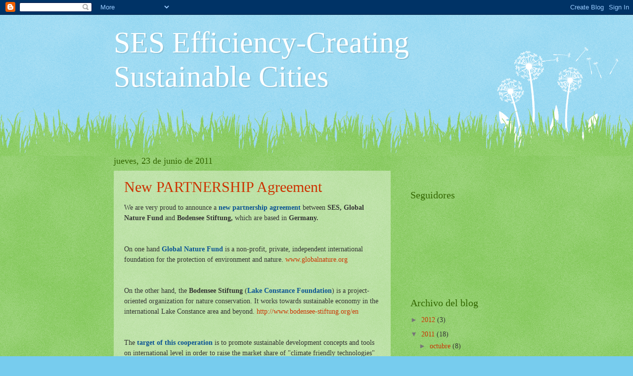

--- FILE ---
content_type: text/html; charset=UTF-8
request_url: https://ses-creatingsustainablecities.blogspot.com/2011/06/
body_size: 15843
content:
<!DOCTYPE html>
<html class='v2' dir='ltr' lang='es'>
<head>
<link href='https://www.blogger.com/static/v1/widgets/335934321-css_bundle_v2.css' rel='stylesheet' type='text/css'/>
<meta content='width=1100' name='viewport'/>
<meta content='text/html; charset=UTF-8' http-equiv='Content-Type'/>
<meta content='blogger' name='generator'/>
<link href='https://ses-creatingsustainablecities.blogspot.com/favicon.ico' rel='icon' type='image/x-icon'/>
<link href='http://ses-creatingsustainablecities.blogspot.com/2011/06/' rel='canonical'/>
<link rel="alternate" type="application/atom+xml" title="SES Efficiency-Creating Sustainable Cities - Atom" href="https://ses-creatingsustainablecities.blogspot.com/feeds/posts/default" />
<link rel="alternate" type="application/rss+xml" title="SES Efficiency-Creating Sustainable Cities - RSS" href="https://ses-creatingsustainablecities.blogspot.com/feeds/posts/default?alt=rss" />
<link rel="service.post" type="application/atom+xml" title="SES Efficiency-Creating Sustainable Cities - Atom" href="https://www.blogger.com/feeds/2389722959314690624/posts/default" />
<!--Can't find substitution for tag [blog.ieCssRetrofitLinks]-->
<meta content='http://ses-creatingsustainablecities.blogspot.com/2011/06/' property='og:url'/>
<meta content='SES Efficiency-Creating Sustainable Cities' property='og:title'/>
<meta content='' property='og:description'/>
<title>SES Efficiency-Creating Sustainable Cities: junio 2011</title>
<style id='page-skin-1' type='text/css'><!--
/*
-----------------------------------------------
Blogger Template Style
Name:     Watermark
Designer: Blogger
URL:      www.blogger.com
----------------------------------------------- */
/* Use this with templates/1ktemplate-*.html */
/* Content
----------------------------------------------- */
body {
font: normal normal 15px Georgia, Utopia, 'Palatino Linotype', Palatino, serif;
color: #333333;
background: #77ccee url(//www.blogblog.com/1kt/watermark/body_background_flower.png) repeat scroll top left;
}
html body .content-outer {
min-width: 0;
max-width: 100%;
width: 100%;
}
.content-outer {
font-size: 92%;
}
a:link {
text-decoration:none;
color: #cc3300;
}
a:visited {
text-decoration:none;
color: #993322;
}
a:hover {
text-decoration:underline;
color: #ff3300;
}
.body-fauxcolumns .cap-top {
margin-top: 30px;
background: transparent none no-repeat scroll top left;
height: 0;
}
.content-inner {
padding: 0;
}
/* Header
----------------------------------------------- */
.header-inner .Header .titlewrapper,
.header-inner .Header .descriptionwrapper {
padding-left: 20px;
padding-right: 20px;
}
.Header h1 {
font: normal normal 60px Georgia, Utopia, 'Palatino Linotype', Palatino, serif;
color: #ffffff;
text-shadow: 2px 2px rgba(0, 0, 0, .1);
}
.Header h1 a {
color: #ffffff;
}
.Header .description {
font-size: 140%;
color: #5588aa;
}
/* Tabs
----------------------------------------------- */
.tabs-inner .section {
margin: 0 20px;
}
.tabs-inner .PageList, .tabs-inner .LinkList, .tabs-inner .Labels {
margin-left: -11px;
margin-right: -11px;
background-color: transparent;
border-top: 0 solid #ffffff;
border-bottom: 0 solid #ffffff;
-moz-box-shadow: 0 0 0 rgba(0, 0, 0, .3);
-webkit-box-shadow: 0 0 0 rgba(0, 0, 0, .3);
-goog-ms-box-shadow: 0 0 0 rgba(0, 0, 0, .3);
box-shadow: 0 0 0 rgba(0, 0, 0, .3);
}
.tabs-inner .PageList .widget-content,
.tabs-inner .LinkList .widget-content,
.tabs-inner .Labels .widget-content {
margin: -3px -11px;
background: transparent none  no-repeat scroll right;
}
.tabs-inner .widget ul {
padding: 2px 25px;
max-height: 34px;
background: transparent none no-repeat scroll left;
}
.tabs-inner .widget li {
border: none;
}
.tabs-inner .widget li a {
display: inline-block;
padding: .25em 1em;
font: normal normal 20px Georgia, Utopia, 'Palatino Linotype', Palatino, serif;
color: #cc3300;
border-right: 1px solid #77ccee;
}
.tabs-inner .widget li:first-child a {
border-left: 1px solid #77ccee;
}
.tabs-inner .widget li.selected a, .tabs-inner .widget li a:hover {
color: #000000;
}
/* Headings
----------------------------------------------- */
h2 {
font: normal normal 20px Georgia, Utopia, 'Palatino Linotype', Palatino, serif;
color: #336600;
margin: 0 0 .5em;
}
h2.date-header {
font: normal normal 18px Georgia, Utopia, 'Palatino Linotype', Palatino, serif;
color: #336600;
}
/* Main
----------------------------------------------- */
.main-inner .column-center-inner,
.main-inner .column-left-inner,
.main-inner .column-right-inner {
padding: 0 5px;
}
.main-outer {
margin-top: 100px;
background: #66bb33 url(//www.blogblog.com/1kt/watermark/body_background_flower.png) repeat scroll top center;
}
.main-inner {
padding-top: 0;
}
.main-cap-top {
position: relative;
}
.main-cap-top .cap-right {
position: absolute;
height: 100px;
width: 100%;
bottom: 0;
background: transparent url(//www.blogblog.com/1kt/watermark/main_cap_flower.png) repeat-x scroll bottom center;
}
.main-cap-top .cap-left {
position: absolute;
height: 245px;
width: 280px;
right: 0;
bottom: 0;
background: transparent url(//www.blogblog.com/1kt/watermark/main_overlay_flower.png) no-repeat scroll bottom left;
}
/* Posts
----------------------------------------------- */
.post-outer {
padding: 15px 20px;
margin: 0 0 25px;
background: transparent url(https://resources.blogblog.com/blogblog/data/1kt/watermark/post_background_birds.png) repeat scroll top left;
_background-image: none;
border: dotted 1px transparent;
-moz-box-shadow: 0 0 0 rgba(0, 0, 0, .1);
-webkit-box-shadow: 0 0 0 rgba(0, 0, 0, .1);
-goog-ms-box-shadow: 0 0 0 rgba(0, 0, 0, .1);
box-shadow: 0 0 0 rgba(0, 0, 0, .1);
}
h3.post-title {
font: normal normal 30px Georgia, Utopia, 'Palatino Linotype', Palatino, serif;
margin: 0;
}
.comments h4 {
font: normal normal 30px Georgia, Utopia, 'Palatino Linotype', Palatino, serif;
margin: 1em 0 0;
}
.post-body {
font-size: 105%;
line-height: 1.5;
position: relative;
}
.post-header {
margin: 0 0 1em;
color: #997755;
}
.post-footer {
margin: 10px 0 0;
padding: 10px 0 0;
color: #997755;
border-top: dashed 1px #777777;
}
#blog-pager {
font-size: 140%
}
#comments .comment-author {
padding-top: 1.5em;
border-top: dashed 1px #777777;
background-position: 0 1.5em;
}
#comments .comment-author:first-child {
padding-top: 0;
border-top: none;
}
.avatar-image-container {
margin: .2em 0 0;
}
/* Comments
----------------------------------------------- */
.comments .comments-content .icon.blog-author {
background-repeat: no-repeat;
background-image: url([data-uri]);
}
.comments .comments-content .loadmore a {
border-top: 1px solid #777777;
border-bottom: 1px solid #777777;
}
.comments .continue {
border-top: 2px solid #777777;
}
/* Widgets
----------------------------------------------- */
.widget ul, .widget #ArchiveList ul.flat {
padding: 0;
list-style: none;
}
.widget ul li, .widget #ArchiveList ul.flat li {
padding: .35em 0;
text-indent: 0;
border-top: dashed 1px #777777;
}
.widget ul li:first-child, .widget #ArchiveList ul.flat li:first-child {
border-top: none;
}
.widget .post-body ul {
list-style: disc;
}
.widget .post-body ul li {
border: none;
}
.widget .zippy {
color: #777777;
}
.post-body img, .post-body .tr-caption-container, .Profile img, .Image img,
.BlogList .item-thumbnail img {
padding: 5px;
background: #fff;
-moz-box-shadow: 1px 1px 5px rgba(0, 0, 0, .5);
-webkit-box-shadow: 1px 1px 5px rgba(0, 0, 0, .5);
-goog-ms-box-shadow: 1px 1px 5px rgba(0, 0, 0, .5);
box-shadow: 1px 1px 5px rgba(0, 0, 0, .5);
}
.post-body img, .post-body .tr-caption-container {
padding: 8px;
}
.post-body .tr-caption-container {
color: #333333;
}
.post-body .tr-caption-container img {
padding: 0;
background: transparent;
border: none;
-moz-box-shadow: 0 0 0 rgba(0, 0, 0, .1);
-webkit-box-shadow: 0 0 0 rgba(0, 0, 0, .1);
-goog-ms-box-shadow: 0 0 0 rgba(0, 0, 0, .1);
box-shadow: 0 0 0 rgba(0, 0, 0, .1);
}
/* Footer
----------------------------------------------- */
.footer-outer {
color:#ffffff;
background: #331100 url(https://resources.blogblog.com/blogblog/data/1kt/watermark/body_background_navigator.png) repeat scroll top left;
}
.footer-outer a {
color: #ffdd99;
}
.footer-outer a:visited {
color: #eecc77;
}
.footer-outer a:hover {
color: #ffffcc;
}
.footer-outer .widget h2 {
color: #ffffff;
}
/* Mobile
----------------------------------------------- */
body.mobile  {
background-size: 100% auto;
}
.mobile .body-fauxcolumn-outer {
background: transparent none repeat scroll top left;
}
html .mobile .mobile-date-outer {
border-bottom: none;
background: transparent url(https://resources.blogblog.com/blogblog/data/1kt/watermark/post_background_birds.png) repeat scroll top left;
_background-image: none;
margin-bottom: 10px;
}
.mobile .main-inner .date-outer {
padding: 0;
}
.mobile .main-inner .date-header {
margin: 10px;
}
.mobile .main-cap-top {
z-index: -1;
}
.mobile .content-outer {
font-size: 100%;
}
.mobile .post-outer {
padding: 10px;
}
.mobile .main-cap-top .cap-left {
background: transparent none no-repeat scroll bottom left;
}
.mobile .body-fauxcolumns .cap-top {
margin: 0;
}
.mobile-link-button {
background: transparent url(https://resources.blogblog.com/blogblog/data/1kt/watermark/post_background_birds.png) repeat scroll top left;
}
.mobile-link-button a:link, .mobile-link-button a:visited {
color: #cc3300;
}
.mobile-index-date .date-header {
color: #336600;
}
.mobile-index-contents {
color: #333333;
}
.mobile .tabs-inner .section {
margin: 0;
}
.mobile .tabs-inner .PageList {
margin-left: 0;
margin-right: 0;
}
.mobile .tabs-inner .PageList .widget-content {
margin: 0;
color: #000000;
background: transparent url(https://resources.blogblog.com/blogblog/data/1kt/watermark/post_background_birds.png) repeat scroll top left;
}
.mobile .tabs-inner .PageList .widget-content .pagelist-arrow {
border-left: 1px solid #77ccee;
}

--></style>
<style id='template-skin-1' type='text/css'><!--
body {
min-width: 860px;
}
.content-outer, .content-fauxcolumn-outer, .region-inner {
min-width: 860px;
max-width: 860px;
_width: 860px;
}
.main-inner .columns {
padding-left: 0px;
padding-right: 260px;
}
.main-inner .fauxcolumn-center-outer {
left: 0px;
right: 260px;
/* IE6 does not respect left and right together */
_width: expression(this.parentNode.offsetWidth -
parseInt("0px") -
parseInt("260px") + 'px');
}
.main-inner .fauxcolumn-left-outer {
width: 0px;
}
.main-inner .fauxcolumn-right-outer {
width: 260px;
}
.main-inner .column-left-outer {
width: 0px;
right: 100%;
margin-left: -0px;
}
.main-inner .column-right-outer {
width: 260px;
margin-right: -260px;
}
#layout {
min-width: 0;
}
#layout .content-outer {
min-width: 0;
width: 800px;
}
#layout .region-inner {
min-width: 0;
width: auto;
}
body#layout div.add_widget {
padding: 8px;
}
body#layout div.add_widget a {
margin-left: 32px;
}
--></style>
<link href='https://www.blogger.com/dyn-css/authorization.css?targetBlogID=2389722959314690624&amp;zx=e6758942-0093-4828-8c61-e0b40119013f' media='none' onload='if(media!=&#39;all&#39;)media=&#39;all&#39;' rel='stylesheet'/><noscript><link href='https://www.blogger.com/dyn-css/authorization.css?targetBlogID=2389722959314690624&amp;zx=e6758942-0093-4828-8c61-e0b40119013f' rel='stylesheet'/></noscript>
<meta name='google-adsense-platform-account' content='ca-host-pub-1556223355139109'/>
<meta name='google-adsense-platform-domain' content='blogspot.com'/>

</head>
<body class='loading variant-flower'>
<div class='navbar section' id='navbar' name='Barra de navegación'><div class='widget Navbar' data-version='1' id='Navbar1'><script type="text/javascript">
    function setAttributeOnload(object, attribute, val) {
      if(window.addEventListener) {
        window.addEventListener('load',
          function(){ object[attribute] = val; }, false);
      } else {
        window.attachEvent('onload', function(){ object[attribute] = val; });
      }
    }
  </script>
<div id="navbar-iframe-container"></div>
<script type="text/javascript" src="https://apis.google.com/js/platform.js"></script>
<script type="text/javascript">
      gapi.load("gapi.iframes:gapi.iframes.style.bubble", function() {
        if (gapi.iframes && gapi.iframes.getContext) {
          gapi.iframes.getContext().openChild({
              url: 'https://www.blogger.com/navbar/2389722959314690624?origin\x3dhttps://ses-creatingsustainablecities.blogspot.com',
              where: document.getElementById("navbar-iframe-container"),
              id: "navbar-iframe"
          });
        }
      });
    </script><script type="text/javascript">
(function() {
var script = document.createElement('script');
script.type = 'text/javascript';
script.src = '//pagead2.googlesyndication.com/pagead/js/google_top_exp.js';
var head = document.getElementsByTagName('head')[0];
if (head) {
head.appendChild(script);
}})();
</script>
</div></div>
<div class='body-fauxcolumns'>
<div class='fauxcolumn-outer body-fauxcolumn-outer'>
<div class='cap-top'>
<div class='cap-left'></div>
<div class='cap-right'></div>
</div>
<div class='fauxborder-left'>
<div class='fauxborder-right'></div>
<div class='fauxcolumn-inner'>
</div>
</div>
<div class='cap-bottom'>
<div class='cap-left'></div>
<div class='cap-right'></div>
</div>
</div>
</div>
<div class='content'>
<div class='content-fauxcolumns'>
<div class='fauxcolumn-outer content-fauxcolumn-outer'>
<div class='cap-top'>
<div class='cap-left'></div>
<div class='cap-right'></div>
</div>
<div class='fauxborder-left'>
<div class='fauxborder-right'></div>
<div class='fauxcolumn-inner'>
</div>
</div>
<div class='cap-bottom'>
<div class='cap-left'></div>
<div class='cap-right'></div>
</div>
</div>
</div>
<div class='content-outer'>
<div class='content-cap-top cap-top'>
<div class='cap-left'></div>
<div class='cap-right'></div>
</div>
<div class='fauxborder-left content-fauxborder-left'>
<div class='fauxborder-right content-fauxborder-right'></div>
<div class='content-inner'>
<header>
<div class='header-outer'>
<div class='header-cap-top cap-top'>
<div class='cap-left'></div>
<div class='cap-right'></div>
</div>
<div class='fauxborder-left header-fauxborder-left'>
<div class='fauxborder-right header-fauxborder-right'></div>
<div class='region-inner header-inner'>
<div class='header section' id='header' name='Cabecera'><div class='widget Header' data-version='1' id='Header1'>
<div id='header-inner'>
<div class='titlewrapper'>
<h1 class='title'>
<a href='https://ses-creatingsustainablecities.blogspot.com/'>
SES Efficiency-Creating Sustainable Cities
</a>
</h1>
</div>
<div class='descriptionwrapper'>
<p class='description'><span>
</span></p>
</div>
</div>
</div></div>
</div>
</div>
<div class='header-cap-bottom cap-bottom'>
<div class='cap-left'></div>
<div class='cap-right'></div>
</div>
</div>
</header>
<div class='tabs-outer'>
<div class='tabs-cap-top cap-top'>
<div class='cap-left'></div>
<div class='cap-right'></div>
</div>
<div class='fauxborder-left tabs-fauxborder-left'>
<div class='fauxborder-right tabs-fauxborder-right'></div>
<div class='region-inner tabs-inner'>
<div class='tabs no-items section' id='crosscol' name='Multicolumnas'></div>
<div class='tabs no-items section' id='crosscol-overflow' name='Cross-Column 2'></div>
</div>
</div>
<div class='tabs-cap-bottom cap-bottom'>
<div class='cap-left'></div>
<div class='cap-right'></div>
</div>
</div>
<div class='main-outer'>
<div class='main-cap-top cap-top'>
<div class='cap-left'></div>
<div class='cap-right'></div>
</div>
<div class='fauxborder-left main-fauxborder-left'>
<div class='fauxborder-right main-fauxborder-right'></div>
<div class='region-inner main-inner'>
<div class='columns fauxcolumns'>
<div class='fauxcolumn-outer fauxcolumn-center-outer'>
<div class='cap-top'>
<div class='cap-left'></div>
<div class='cap-right'></div>
</div>
<div class='fauxborder-left'>
<div class='fauxborder-right'></div>
<div class='fauxcolumn-inner'>
</div>
</div>
<div class='cap-bottom'>
<div class='cap-left'></div>
<div class='cap-right'></div>
</div>
</div>
<div class='fauxcolumn-outer fauxcolumn-left-outer'>
<div class='cap-top'>
<div class='cap-left'></div>
<div class='cap-right'></div>
</div>
<div class='fauxborder-left'>
<div class='fauxborder-right'></div>
<div class='fauxcolumn-inner'>
</div>
</div>
<div class='cap-bottom'>
<div class='cap-left'></div>
<div class='cap-right'></div>
</div>
</div>
<div class='fauxcolumn-outer fauxcolumn-right-outer'>
<div class='cap-top'>
<div class='cap-left'></div>
<div class='cap-right'></div>
</div>
<div class='fauxborder-left'>
<div class='fauxborder-right'></div>
<div class='fauxcolumn-inner'>
</div>
</div>
<div class='cap-bottom'>
<div class='cap-left'></div>
<div class='cap-right'></div>
</div>
</div>
<!-- corrects IE6 width calculation -->
<div class='columns-inner'>
<div class='column-center-outer'>
<div class='column-center-inner'>
<div class='main section' id='main' name='Principal'><div class='widget Blog' data-version='1' id='Blog1'>
<div class='blog-posts hfeed'>

          <div class="date-outer">
        
<h2 class='date-header'><span>jueves, 23 de junio de 2011</span></h2>

          <div class="date-posts">
        
<div class='post-outer'>
<div class='post hentry uncustomized-post-template' itemprop='blogPost' itemscope='itemscope' itemtype='http://schema.org/BlogPosting'>
<meta content='https://blogger.googleusercontent.com/img/b/R29vZ2xl/AVvXsEgqDzkzL1nbPC6VH6ZbqLxqwnoEGftV4pM0h54dEiyqnp1V9TYwkhyphenhyphenqPpTzPUiGy3ZMlUet5CLw90-OCXAV9wd_AEa5jn4h69ScKWb_mnmUJ79erxsVdFlf4xiQpYcLtrsmtKaRJSVVl4E/s200/Global+Nature+Fund.jpg' itemprop='image_url'/>
<meta content='2389722959314690624' itemprop='blogId'/>
<meta content='92455587552105744' itemprop='postId'/>
<a name='92455587552105744'></a>
<h3 class='post-title entry-title' itemprop='name'>
<a href='https://ses-creatingsustainablecities.blogspot.com/2011/06/new-partnership-agreement.html'>New PARTNERSHIP Agreement</a>
</h3>
<div class='post-header'>
<div class='post-header-line-1'></div>
</div>
<div class='post-body entry-content' id='post-body-92455587552105744' itemprop='description articleBody'>
<span class="Apple-style-span" style="font-family: inherit;"><span class="Apple-style-span" style="color: #333333; line-height: 21px;">We are very proud to announce a</span><span class="Apple-style-span" style="color: #333333; line-height: 21px;">&nbsp;</span><span class="Apple-style-span" style="color: #333333; line-height: 21px;"><strong><span style="color: #0b5394;">new partnership agreement</span></strong></span><span class="Apple-style-span" style="color: #333333; line-height: 21px;">&nbsp;</span><span class="Apple-style-span" style="color: #333333; line-height: 21px;">between</span><span class="Apple-style-span" style="color: #333333; line-height: 21px;">&nbsp;</span><span class="Apple-style-span" style="color: #333333; line-height: 21px;"><b>SES, </b><b>Global Nature Fund </b>and <b>Bodensee Stiftung, </b>which are based in<b> Germany.</b></span></span><br />
<span class="Apple-style-span" style="line-height: 21px;"><span class="Apple-style-span" style="font-family: 'Helvetica Neue', Arial, Helvetica, sans-serif;"><br />
</span></span><br />
<span class="Apple-style-span" style="font-family: inherit;"><span class="Apple-style-span" style="line-height: 21px;">On one hand</span><span class="Apple-style-span" style="line-height: 21px;"><b style="color: #0b5394;"> Global Nature Fund</b></span><span class="Apple-style-span" style="color: #333333; line-height: 21px;"> is a non-profit, private, independent international foundation for the protection of environment and nature. <a href="http://www.globalnature.org/">www.globalnature.org</a></span></span><br />
<span class="Apple-style-span" style="color: #333333;"><span class="Apple-style-span" style="line-height: 21px;"><br />
</span></span><br />
<span class="Apple-style-span" style="font-family: inherit;"><span class="Apple-style-span" style="color: #333333; line-height: 16px;">On the other hand, the </span><span class="Apple-style-span" style="color: #333333;"><b>Bodensee Stiftung </b>(</span><span class="Apple-style-span" style="color: #0b5394; font-weight: bold;">Lake Constance Foundation</span><span class="Apple-style-span" style="color: #333333;">)</span><span class="Apple-style-span" style="color: #333333; line-height: 16px;">&nbsp;is a project-oriented organization for nature conservation. It works towards sustainable economy in the international Lake Constance area and beyond.&nbsp;</span></span><a href="http://www.bodensee-stiftung.org/en">http://www.bodensee-stiftung.org/en</a><br />
<span class="Apple-style-span" style="line-height: 16px;"><span class="Apple-style-span" style="color: #333333; font-family: 'Helvetica Neue', Arial, Helvetica, sans-serif; font-size: 12px;"><br />
</span></span><br />
<span class="Apple-style-span" style="font-family: inherit;"><span class="Apple-style-span" style="line-height: 16px;"><span class="Apple-style-span" style="color: #333333;">The</span></span><span class="Apple-style-span" style="line-height: 16px;"><b><span class="Apple-style-span" style="color: #0b5394;"> target of this cooperation</span></b></span><span class="Apple-style-span" style="line-height: 16px;"><span class="Apple-style-span" style="color: #333333;"> is to promote sustainable development concepts and tools on international level in order to raise the market share of "climate friendly technologies" for the benefit of communities who live <b>around</b> or <b>close</b> to <b>lakes</b>.</span></span></span><br />
<span class="Apple-style-span" style="color: #333333; font-family: Verdana, Tahoma, Arial, Helvetica, 'Bitstream Vera Sans', sans-serif; font-size: 12px; line-height: 16px;"><br />
</span><br />
<div class="separator" style="clear: both; text-align: center;"><a href="https://blogger.googleusercontent.com/img/b/R29vZ2xl/AVvXsEgqDzkzL1nbPC6VH6ZbqLxqwnoEGftV4pM0h54dEiyqnp1V9TYwkhyphenhyphenqPpTzPUiGy3ZMlUet5CLw90-OCXAV9wd_AEa5jn4h69ScKWb_mnmUJ79erxsVdFlf4xiQpYcLtrsmtKaRJSVVl4E/s1600/Global+Nature+Fund.jpg" imageanchor="1" style="margin-left: 1em; margin-right: 1em;"><img border="0" height="169" src="https://blogger.googleusercontent.com/img/b/R29vZ2xl/AVvXsEgqDzkzL1nbPC6VH6ZbqLxqwnoEGftV4pM0h54dEiyqnp1V9TYwkhyphenhyphenqPpTzPUiGy3ZMlUet5CLw90-OCXAV9wd_AEa5jn4h69ScKWb_mnmUJ79erxsVdFlf4xiQpYcLtrsmtKaRJSVVl4E/s200/Global+Nature+Fund.jpg" width="200" /></a></div><br />
<div class="separator" style="clear: both; text-align: center;"><a href="https://blogger.googleusercontent.com/img/b/R29vZ2xl/AVvXsEj1JGRzSxjRGA4zPvWx424lr_zsdwtdxFgYUpbsGQZ52MzcK_yF71EnxqhUCAE0pNCXwP728yUtMHOAv4zUcQYrrvvh_lenppSsXqxVZ9k51Wn_wXHaz3pGif8-gh8duX9INDpnTeLZkDs/s1600/logo+Lago+Constanza.png" imageanchor="1" style="margin-left: 1em; margin-right: 1em;"><img border="0" height="113" src="https://blogger.googleusercontent.com/img/b/R29vZ2xl/AVvXsEj1JGRzSxjRGA4zPvWx424lr_zsdwtdxFgYUpbsGQZ52MzcK_yF71EnxqhUCAE0pNCXwP728yUtMHOAv4zUcQYrrvvh_lenppSsXqxVZ9k51Wn_wXHaz3pGif8-gh8duX9INDpnTeLZkDs/s200/logo+Lago+Constanza.png" width="200" /></a></div><br />
<div class="separator" style="clear: both; text-align: center;"><a href="https://blogger.googleusercontent.com/img/b/R29vZ2xl/AVvXsEjIxxBtGvy96VKCIJvSn63VkL3dTjaZMMhh3pTtCnW1w9pzHu7fUpljiTf8q8ubeu3EzMWQBPQ1F45x9GI1sFGoJqvEo14c0LVPNicNxDM4M_YM1_iaHbw-GNxFibqVnQJip1HqdJa9ex4/s1600/LOGO+SES.png" imageanchor="1" style="margin-left: 1em; margin-right: 1em;"><img border="0" height="53" src="https://blogger.googleusercontent.com/img/b/R29vZ2xl/AVvXsEjIxxBtGvy96VKCIJvSn63VkL3dTjaZMMhh3pTtCnW1w9pzHu7fUpljiTf8q8ubeu3EzMWQBPQ1F45x9GI1sFGoJqvEo14c0LVPNicNxDM4M_YM1_iaHbw-GNxFibqVnQJip1HqdJa9ex4/s200/LOGO+SES.png" width="200" /></a></div><span class="Apple-style-span" style="color: #333333; font-family: Verdana, Tahoma, Arial, Helvetica, 'Bitstream Vera Sans', sans-serif; font-size: 12px; line-height: 16px;"><br />
</span><br />
<span class="Apple-style-span" style="font-family: Calibri;"><span class="Apple-style-span" style="color: #333333; line-height: 21px;"><br />
</span></span>
<div style='clear: both;'></div>
</div>
<div class='post-footer'>
<div class='post-footer-line post-footer-line-1'>
<span class='post-author vcard'>
Publicado por
<span class='fn' itemprop='author' itemscope='itemscope' itemtype='http://schema.org/Person'>
<meta content='https://www.blogger.com/profile/03236165002317454953' itemprop='url'/>
<a class='g-profile' href='https://www.blogger.com/profile/03236165002317454953' rel='author' title='author profile'>
<span itemprop='name'>Marcelo Sabanes</span>
</a>
</span>
</span>
<span class='post-timestamp'>
en
<meta content='http://ses-creatingsustainablecities.blogspot.com/2011/06/new-partnership-agreement.html' itemprop='url'/>
<a class='timestamp-link' href='https://ses-creatingsustainablecities.blogspot.com/2011/06/new-partnership-agreement.html' rel='bookmark' title='permanent link'><abbr class='published' itemprop='datePublished' title='2011-06-23T10:50:00-07:00'>10:50</abbr></a>
</span>
<span class='post-comment-link'>
<a class='comment-link' href='https://ses-creatingsustainablecities.blogspot.com/2011/06/new-partnership-agreement.html#comment-form' onclick=''>
No hay comentarios:
  </a>
</span>
<span class='post-icons'>
<span class='item-control blog-admin pid-471466012'>
<a href='https://www.blogger.com/post-edit.g?blogID=2389722959314690624&postID=92455587552105744&from=pencil' title='Editar entrada'>
<img alt='' class='icon-action' height='18' src='https://resources.blogblog.com/img/icon18_edit_allbkg.gif' width='18'/>
</a>
</span>
</span>
<div class='post-share-buttons goog-inline-block'>
<a class='goog-inline-block share-button sb-email' href='https://www.blogger.com/share-post.g?blogID=2389722959314690624&postID=92455587552105744&target=email' target='_blank' title='Enviar por correo electrónico'><span class='share-button-link-text'>Enviar por correo electrónico</span></a><a class='goog-inline-block share-button sb-blog' href='https://www.blogger.com/share-post.g?blogID=2389722959314690624&postID=92455587552105744&target=blog' onclick='window.open(this.href, "_blank", "height=270,width=475"); return false;' target='_blank' title='Escribe un blog'><span class='share-button-link-text'>Escribe un blog</span></a><a class='goog-inline-block share-button sb-twitter' href='https://www.blogger.com/share-post.g?blogID=2389722959314690624&postID=92455587552105744&target=twitter' target='_blank' title='Compartir en X'><span class='share-button-link-text'>Compartir en X</span></a><a class='goog-inline-block share-button sb-facebook' href='https://www.blogger.com/share-post.g?blogID=2389722959314690624&postID=92455587552105744&target=facebook' onclick='window.open(this.href, "_blank", "height=430,width=640"); return false;' target='_blank' title='Compartir con Facebook'><span class='share-button-link-text'>Compartir con Facebook</span></a><a class='goog-inline-block share-button sb-pinterest' href='https://www.blogger.com/share-post.g?blogID=2389722959314690624&postID=92455587552105744&target=pinterest' target='_blank' title='Compartir en Pinterest'><span class='share-button-link-text'>Compartir en Pinterest</span></a>
</div>
</div>
<div class='post-footer-line post-footer-line-2'>
<span class='post-labels'>
</span>
</div>
<div class='post-footer-line post-footer-line-3'>
<span class='post-location'>
</span>
</div>
</div>
</div>
</div>

          </div></div>
        

          <div class="date-outer">
        
<h2 class='date-header'><span>viernes, 10 de junio de 2011</span></h2>

          <div class="date-posts">
        
<div class='post-outer'>
<div class='post hentry uncustomized-post-template' itemprop='blogPost' itemscope='itemscope' itemtype='http://schema.org/BlogPosting'>
<meta content='2389722959314690624' itemprop='blogId'/>
<meta content='3494529580631225637' itemprop='postId'/>
<a name='3494529580631225637'></a>
<h3 class='post-title entry-title' itemprop='name'>
<a href='https://ses-creatingsustainablecities.blogspot.com/2011/06/iclei-promote-partnership-under-champ.html'>ICLEI promote the partnership under CHAMP Project</a>
</h3>
<div class='post-header'>
<div class='post-header-line-1'></div>
</div>
<div class='post-body entry-content' id='post-body-3494529580631225637' itemprop='description articleBody'>
<div class="MsoNormal" style="text-align: center;"><span class="Apple-style-span" style="color: #0b5394;"><b></b></span></div><div class="MsoNormal" style="text-align: center;"><span class="Apple-style-span" style="color: #0b5394;"><b><b><span lang="EN-US"><span class="Apple-style-span" style="font-family: inherit; font-size: large;">European Partnership for Integrated Sustainability Management launched at Resilient Cities 2011</span><span class="Apple-style-span" style="font-family: 'Times New Roman', serif; font-size: x-large;"><o:p></o:p></span></span></b></b></span></div><br />
<span lang="EN-US" style="font-size: 12pt;"><div style="text-align: left;"><span class="Apple-style-span" style="font-size: small;"><span lang="EN-US" style="font-size: 12pt;">The </span></span><span class="Apple-style-span" style="font-size: small;"><span lang="EN-US" style="font-size: 11pt;"><a href="http://www.localmanagement.eu/index.php/champ:partnership" target="_blank"><span style="color: blue; font-size: 12pt;">European Partnership for Integrated Sustainability Management</span></a></span></span><span class="Apple-style-span" style="font-size: small;"><span lang="EN-US" style="font-size: 12pt;"> was launched on 4 June 2011 during the </span></span><span class="Apple-style-span" style="font-size: small;"><span lang="EN-US" style="font-size: 11pt;"><a href="http://resilient-cities.iclei.org/bonn2011/" target="_blank"><span style="color: blue; font-size: 12pt;">Resilient Cities 2011</span></a></span></span><span class="Apple-style-span" style="font-size: small;"><span lang="EN-US" style="font-size: 12pt;"> conference. This Europe-wide initiative consists of several National Training Hubs in different countries throughout the EU-27, made up of either one or several organisations that are capable of training other cities or regions.&nbsp;</span></span></div></span><span class="Apple-style-span" style="font-family: inherit;"><span lang="EN-US" style="font-size: 12pt;"><div style="text-align: justify;"><span class="Apple-style-span" style="font-family: inherit;"><span lang="EN-US" style="font-size: 12pt;"><br />
</span></span></div></span></span><span class="Apple-style-span" style="font-size: 16px;">The European Partnership focuses on developing common capacity building services through National Training Hubs for local and regional authorities with a special focus on an Integrated Management System for sustainability.&nbsp;</span><br />
<div style="text-align: left;"><span class="Apple-style-span" style="font-size: 16px;"><br />
</span></div><div style="text-align: left;"><span class="Apple-style-span" style="font-size: 16px;">By promoting and developing mutual learning possibilities and exchanging experiences between member organisations, the partnership supports them in organising training programmes and awareness raising events.&nbsp;</span></div><br />
<div style="text-align: left;"><span class="Apple-style-span" style="font-size: 16px;"><span class="Apple-style-span" style="font-size: small;"><span lang="EN-US" style="font-family: inherit; font-size: 12pt;">During the Launch ceremony five new organisations were welcomed to the partnership: <a href="http://www.sesefficiency.eu/" target="_blank"><span style="color: blue;">SES Efficiency</span></a>, </span></span><span class="Apple-style-span" style="font-size: small;"><span lang="EN-US" style="font-family: inherit; font-size: 11pt;"><a href="http://www.sostenibilidad-es.org/" target="_blank"><span style="color: blue; font-size: 12pt;">Observatory for Sustainability</span></a></span></span><span class="Apple-style-span" style="font-size: small;"><span lang="EN-US" style="font-family: inherit; font-size: 12pt;"> , </span></span><span class="Apple-style-span" style="font-size: small;"><span lang="EN-US" style="font-family: inherit; font-size: 11pt;"><a href="http://www.sendzimir.org.pl/" target="_blank"><span style="color: blue; font-size: 12pt;">Sedemir Foundation Poland</span></a></span></span><span class="Apple-style-span" style="font-size: small;"><span lang="EN-US" style="font-family: inherit; font-size: 12pt;"> and the regional training center for local public administration </span></span><span class="Apple-style-span" style="font-size: small;"><span lang="EN-US" style="font-family: inherit; font-size: 11pt;"><a href="http://www.cadmpub.sibiu.ro/" target="_blank"><span style="color: blue; font-size: 12pt;">Sibiu</span></a></span></span><span class="Apple-style-span" style="font-size: small;"><span lang="EN-US" style="font-family: inherit; font-size: 12pt;">. This launch was the official starting point for a growing European community of organisations, which use this platform for cooperation and exchange.&nbsp;</span></span></span></div><span lang="EN-US"><div style="text-align: justify;"><span lang="EN-US" style="font-size: 12pt;"><span class="Apple-style-span" style="font-family: inherit;"><br />
</span></span></div><div style="text-align: left;"><span lang="EN-US" style="font-size: 12pt;"><span class="Apple-style-span" style="font-family: inherit;">You can also access to this publication and many others on the ICLEI Europe website:&nbsp;</span></span><a href="http://www.iclei-europe.org/news/?cmd=search&amp;direct_search_param%5bmonth%5d=201106#n0ef58c62"><span class="Apple-style-span" style="font-family: inherit;">http://www.iclei-europe.org/news/?cmd=search&amp;direct_search_param%5bmonth%5d=201106#n0ef58c62</span></a></div></span><br />
<div style="text-align: justify;"><span lang="EN-US"><span class="Apple-style-span" style="font-family: 'Times New Roman', serif;"><br />
</span></span></div>
<div style='clear: both;'></div>
</div>
<div class='post-footer'>
<div class='post-footer-line post-footer-line-1'>
<span class='post-author vcard'>
Publicado por
<span class='fn' itemprop='author' itemscope='itemscope' itemtype='http://schema.org/Person'>
<meta content='https://www.blogger.com/profile/03236165002317454953' itemprop='url'/>
<a class='g-profile' href='https://www.blogger.com/profile/03236165002317454953' rel='author' title='author profile'>
<span itemprop='name'>Marcelo Sabanes</span>
</a>
</span>
</span>
<span class='post-timestamp'>
en
<meta content='http://ses-creatingsustainablecities.blogspot.com/2011/06/iclei-promote-partnership-under-champ.html' itemprop='url'/>
<a class='timestamp-link' href='https://ses-creatingsustainablecities.blogspot.com/2011/06/iclei-promote-partnership-under-champ.html' rel='bookmark' title='permanent link'><abbr class='published' itemprop='datePublished' title='2011-06-10T09:28:00-07:00'>9:28</abbr></a>
</span>
<span class='post-comment-link'>
<a class='comment-link' href='https://ses-creatingsustainablecities.blogspot.com/2011/06/iclei-promote-partnership-under-champ.html#comment-form' onclick=''>
No hay comentarios:
  </a>
</span>
<span class='post-icons'>
<span class='item-control blog-admin pid-471466012'>
<a href='https://www.blogger.com/post-edit.g?blogID=2389722959314690624&postID=3494529580631225637&from=pencil' title='Editar entrada'>
<img alt='' class='icon-action' height='18' src='https://resources.blogblog.com/img/icon18_edit_allbkg.gif' width='18'/>
</a>
</span>
</span>
<div class='post-share-buttons goog-inline-block'>
<a class='goog-inline-block share-button sb-email' href='https://www.blogger.com/share-post.g?blogID=2389722959314690624&postID=3494529580631225637&target=email' target='_blank' title='Enviar por correo electrónico'><span class='share-button-link-text'>Enviar por correo electrónico</span></a><a class='goog-inline-block share-button sb-blog' href='https://www.blogger.com/share-post.g?blogID=2389722959314690624&postID=3494529580631225637&target=blog' onclick='window.open(this.href, "_blank", "height=270,width=475"); return false;' target='_blank' title='Escribe un blog'><span class='share-button-link-text'>Escribe un blog</span></a><a class='goog-inline-block share-button sb-twitter' href='https://www.blogger.com/share-post.g?blogID=2389722959314690624&postID=3494529580631225637&target=twitter' target='_blank' title='Compartir en X'><span class='share-button-link-text'>Compartir en X</span></a><a class='goog-inline-block share-button sb-facebook' href='https://www.blogger.com/share-post.g?blogID=2389722959314690624&postID=3494529580631225637&target=facebook' onclick='window.open(this.href, "_blank", "height=430,width=640"); return false;' target='_blank' title='Compartir con Facebook'><span class='share-button-link-text'>Compartir con Facebook</span></a><a class='goog-inline-block share-button sb-pinterest' href='https://www.blogger.com/share-post.g?blogID=2389722959314690624&postID=3494529580631225637&target=pinterest' target='_blank' title='Compartir en Pinterest'><span class='share-button-link-text'>Compartir en Pinterest</span></a>
</div>
</div>
<div class='post-footer-line post-footer-line-2'>
<span class='post-labels'>
</span>
</div>
<div class='post-footer-line post-footer-line-3'>
<span class='post-location'>
</span>
</div>
</div>
</div>
</div>
<div class='post-outer'>
<div class='post hentry uncustomized-post-template' itemprop='blogPost' itemscope='itemscope' itemtype='http://schema.org/BlogPosting'>
<meta content='2389722959314690624' itemprop='blogId'/>
<meta content='1391434888119576884' itemprop='postId'/>
<a name='1391434888119576884'></a>
<h3 class='post-title entry-title' itemprop='name'>
<a href='https://ses-creatingsustainablecities.blogspot.com/2011/06/champ-project-newsletter.html'>CHAMP Project - Newsletter</a>
</h3>
<div class='post-header'>
<div class='post-header-line-1'></div>
</div>
<div class='post-body entry-content' id='post-body-1391434888119576884' itemprop='description articleBody'>
<div class="MsoNormal" style="text-align: justify;"><span lang="EN-US" style="color: #1f497d; font-size: 11pt;"><span class="Apple-style-span" style="font-family: inherit;">We are very happy to share with all of you the latest <b>newsletter</b> from the EU Project <b>CHAMP</b> &#8211; <i>Life Programme</i>&nbsp; in which SES become a new Partner (National Training Hub) for Spain. <o:p></o:p></span></span></div><div class="MsoNormal" style="text-align: justify;"><br />
</div><div class="MsoNormal" style="text-align: justify;"><span lang="EN-US" style="font-size: 11pt;"><span class="Apple-style-span" style="font-family: inherit;"><span class="Apple-style-span" style="color: #1f497d;">As a new member, we also been invited to write the following&nbsp;</span><b style="color: #1f497d;">GUEST </b><span style="color: #1f497d;">article</span><span class="Apple-style-span" style="color: #1f497d;"> with focus on </span><b><span class="Apple-style-span" style="color: #0b5394;">how the project will help local authorities in Spain</span></b><span class="Apple-style-span" style="color: #1f497d;">:</span></span></span></div><div class="MsoNormal" style="text-align: center;"><span class="Apple-style-span" style="color: #1f497d; font-weight: bold;"><span class="Apple-style-span" style="font-family: inherit; font-size: large;"><br />
</span></span></div><div class="MsoNormal" style="text-align: center;"><span class="Apple-style-span" style="color: #1f497d; font-weight: bold;"><span class="Apple-style-span" style="font-family: inherit; font-size: large;">Guest article: Local Climate Work in Spanish Cities  and Regions</span></span></div><div class="MsoNormal"><span lang="EN-US"><span class="Apple-style-span" style="font-family: inherit;"> </span></span></div><div class="sblock"><span class="Apple-style-span" style="font-family: inherit;"> <br />
<div style="text-align: center;"><strong><span class="Apple-style-span" style="color: #0b5394;">What kind of support and capacities are needed and how can the  European Partnership for Integrated Sustainability Management be  beneficial?</span></strong></div></span></div><br />
<div class="MsoNormal" style="text-align: center;"><span class="Apple-style-span" style="font-size: 15px;"><i><span class="Apple-style-span" style="font-family: inherit;">In the current scenario of scarce resources, it seems necessary for regional and  local authorities to achieve more with less. Infrastructure and other projects  or initiatives that will have a significant impact on the sustainability of  urban areas are currently put on hold in Spain, including some concrete actions  from the Local Agenda 21 strategic plans.</span></i></span></div><div class="MsoNormal"><span class="Apple-style-span" style="font-family: inherit;"><span lang="EN-US"></span></span></div><div style="text-align: center;"><span class="Apple-style-span" style="font-family: inherit;"><br />
</span></div><span class="Apple-style-span" style="font-family: inherit;"><span lang="EN-US"><div style="text-align: center;"><span class="Apple-style-span" style="font-size: 15px;"><i>Different from Northern  European Countries, Spain has gone through a much slower LA21 implementation  process. However, Spain has experienced a strong implementation process in  recent years.</i></span></div><div style="color: #1f497d; text-align: center;"><span class="Apple-style-span" style="color: black;"><span lang="EN-US" style="color: #1f497d;"><b><br />
</b></span></span></div><div style="color: #1f497d; text-align: center;"><span class="Apple-style-span" style="font-family: inherit;"><span class="Apple-style-span" style="color: black;"><span lang="EN-US" style="color: #1f497d;"><b>LA21 implementation in Spain gett</b></span></span><span class="Apple-style-span" style="color: black;"><span class="Apple-style-span" style="color: #1f497d;"><b>ing off the  ground</b></span></span></span></div></span></span><br />
<div class="MsoNormal"></div><div class="MsoNormal"></div><div style="text-align: center;"><span class="Apple-style-span" style="font-size: 15px;"><i><span class="Apple-style-span" style="font-family: inherit;">Nowadays, most governments of the Spanish Autonomous  Communities give incentives to town councils for implementing the programme</span></i></span></div><div style="text-align: center;"><span class="Apple-style-span" style="font-size: 15px;"><i><span class="Apple-style-span" style="font-family: inherit;"><br />
</span></i></span></div><div style="text-align: center;"><span class="Apple-style-span" style="font-size: 15px;"><i><span class="Apple-style-span" style="font-family: inherit;">This is often complemented with technical and methodological support. Even the  regional governments of Navarra and Catalonia have carried out their own LA21  implementation plans for the whole of their territory.</span></i></span></div><br />
<div class="MsoNormal" style="text-align: center;"><span class="Apple-style-span" style="font-size: 15px;"><i><span class="Apple-style-span" style="font-family: inherit;"><br />
</span></i></span></div><div class="MsoNormal" style="text-align: center;"><span class="Apple-style-span" style="font-size: 15px;"><i><span class="Apple-style-span" style="font-family: inherit;">On the other hand,  mistakes have been made in environmental diagnosis and integration processes  when implementing action plans and in decision making processes.&nbsp;</span></i></span></div><div class="MsoNormal" style="text-align: center;"><span class="Apple-style-span" style="font-size: 11pt;"><i><span class="Apple-style-span" style="font-family: inherit;"><br />
</span></i></span></div><div class="MsoNormal" style="text-align: center;"><span class="Apple-style-span" style="font-size: 11pt;"><i><span class="Apple-style-span" style="font-family: inherit;">However,  it should also be pointed out that there have been really successful LA21s with  a strong and well articulated involvement of social, political and economic  stakeholders, particularly in Catalonia, the Balearics, Valencia and  Andalucia.</span></i></span></div><div class="MsoNormal" style="text-align: center;"><span class="Apple-style-span" style="font-family: inherit; font-size: xx-small;"><i>Source: Vázquez and Otón Report of Agenda 21 implementation in Spain</i></span></div><div class="MsoNormal"></div><div class="MsoNormal"></div><div class="MsoNormal"></div><div class="MsoNormal"></div><div class="MsoNormal"><span lang="EN-US" style="color: #1f497d;"><span class="Apple-style-span" style="font-size: 11pt;"><span class="Apple-style-span" style="font-family: inherit;"><br />
</span></span></span></div><div class="MsoNormal" style="text-align: center;"><span lang="EN-US" style="color: #1f497d; font-size: 11pt;"><span class="Apple-style-span" style="font-family: inherit;"><strong><span class="Apple-style-span" style="font-family: inherit;">Integrated Sustainability Management as the key</span></strong></span></span></div><div class="MsoNormal"><span lang="EN-US" style="font-size: 11pt;"><i><span class="Apple-style-span" style="font-family: inherit;"></span></i></span></div><div style="text-align: center;"><i><span class="Apple-style-span" style="font-family: inherit;"><br />
</span></i></div><div style="text-align: center;"><i><span class="Apple-style-span" style="font-family: inherit;">In the years ahead, we are sure that the European Partnership for Integrated  Sustainability Management will provide a solid base for Spanish local  authorities to adopt a more integrated approach in their local sustainability  and climate work.&nbsp;</span></i></div><div style="text-align: left;"><i><span class="Apple-style-span" style="font-family: inherit;">This will be done by:</span></i></div><i><span class="Apple-style-span" style="font-family: inherit;"> <ul><li>Promoting new partnerships and a set of tools to support and encourage  change of attitude and behaviour towards sustainable development.  </li>
<li>Successfully engaging the different stakeholders and promoting the real  participation of citizens.  </li>
<li>Developing a common base of sustainable indicators.  </li>
<li>Offering appropriate training as another key point to the success.  </li>
<li>Getting funding for the initial deployment of the programme.  </li>
<li>Providing adequate support in all the phases involved for the deployment  (localised training materials, support during and after the implementation,  etc.).  </li>
<li style="text-align: left;">Facilitating, in a timely way, the integration of all the municipal sectors  that will be involved in the deployment. </li>
</ul><div style="text-align: center;">All of that, promoting an open and integrated system that will enable all  municipalities to improve their current management structures in the benefit of  their populations through the right balance between social, ecology and economic  indicators for development.</div></span></i><br />
<div class="MsoNormal"><span lang="EN-US" style="color: #1f497d; font-family: &quot;Calibri&quot;,&quot;sans-serif&quot;; font-size: 11.0pt; mso-ansi-language: EN-US;"><br />
</span></div><div class="MsoNormal" style="text-align: justify;"><span class="Apple-style-span" style="font-family: inherit;"><span class="Apple-style-span" style="color: #1f497d; font-size: 15px;">In the </span><span class="Apple-style-span" style="color: #1f497d; font-size: 15px;"><b>Editorial</b></span><span class="Apple-style-span" style="color: #1f497d; font-size: 15px;"> article</span><span class="Apple-style-span" style="color: #1f497d; font-size: 15px;"> you can have more information about the </span><span class="Apple-style-span" style="color: #1f497d; font-size: 15px;"><b>launching</b></span><span class="Apple-style-span" style="font-size: 15px;"><span class="Apple-style-span" style="color: #1f497d;"> event organizing by the </span><b><span class="Apple-style-span" style="color: #0b5394;">Union of Baltic Cities</span></b><span class="Apple-style-span" style="color: #1f497d;"> (Finland) as the organisation who lead the Deployment of this Project in Europe.&nbsp;</span></span></span></div><div class="MsoNormal" style="text-align: justify;"><span class="Apple-style-span" style="color: #1f497d; font-size: 15px;"><span class="Apple-style-span" style="font-family: inherit;"><br />
</span></span></div><div class="MsoNormal" style="text-align: left;"><span class="Apple-style-span" style="font-family: inherit;"><span class="Apple-style-span" style="color: #1f497d; font-size: 15px;">To access to the editorial article and a full version of the newsletter please go to: </span><span class="Apple-style-span" style="color: #1f497d; font-size: 15px;"><b><a href="http://www.localmanagement.eu/index.php/champ:newsletter_#editorial">http://www.localmanagement.eu/index.php/champ:newsletter_#editorial</a></b></span></span></div><div class="MsoNormal" style="text-align: left;"><br />
</div><div class="MsoNormal" style="text-align: justify;"><span lang="EN-US" style="color: #1f497d; font-size: 11pt;"><span class="Apple-style-span" style="font-family: inherit;"><b>SES</b> is very proud of been part of this initiative who will provide an <b><u>Integrated Management System</u></b> to the Regional and Local Authorities, to be able to improve their local sustainability among other benefits.<o:p></o:p></span></span></div><div class="MsoNormal"><span class="Apple-style-span" style="color: #1f497d; font-family: inherit;"><span class="Apple-style-span" style="font-size: 15px;"><br />
</span></span></div><div class="MsoNormal"><br />
</div>
<div style='clear: both;'></div>
</div>
<div class='post-footer'>
<div class='post-footer-line post-footer-line-1'>
<span class='post-author vcard'>
Publicado por
<span class='fn' itemprop='author' itemscope='itemscope' itemtype='http://schema.org/Person'>
<meta content='https://www.blogger.com/profile/03236165002317454953' itemprop='url'/>
<a class='g-profile' href='https://www.blogger.com/profile/03236165002317454953' rel='author' title='author profile'>
<span itemprop='name'>Marcelo Sabanes</span>
</a>
</span>
</span>
<span class='post-timestamp'>
en
<meta content='http://ses-creatingsustainablecities.blogspot.com/2011/06/champ-project-newsletter.html' itemprop='url'/>
<a class='timestamp-link' href='https://ses-creatingsustainablecities.blogspot.com/2011/06/champ-project-newsletter.html' rel='bookmark' title='permanent link'><abbr class='published' itemprop='datePublished' title='2011-06-10T09:13:00-07:00'>9:13</abbr></a>
</span>
<span class='post-comment-link'>
<a class='comment-link' href='https://ses-creatingsustainablecities.blogspot.com/2011/06/champ-project-newsletter.html#comment-form' onclick=''>
No hay comentarios:
  </a>
</span>
<span class='post-icons'>
<span class='item-control blog-admin pid-471466012'>
<a href='https://www.blogger.com/post-edit.g?blogID=2389722959314690624&postID=1391434888119576884&from=pencil' title='Editar entrada'>
<img alt='' class='icon-action' height='18' src='https://resources.blogblog.com/img/icon18_edit_allbkg.gif' width='18'/>
</a>
</span>
</span>
<div class='post-share-buttons goog-inline-block'>
<a class='goog-inline-block share-button sb-email' href='https://www.blogger.com/share-post.g?blogID=2389722959314690624&postID=1391434888119576884&target=email' target='_blank' title='Enviar por correo electrónico'><span class='share-button-link-text'>Enviar por correo electrónico</span></a><a class='goog-inline-block share-button sb-blog' href='https://www.blogger.com/share-post.g?blogID=2389722959314690624&postID=1391434888119576884&target=blog' onclick='window.open(this.href, "_blank", "height=270,width=475"); return false;' target='_blank' title='Escribe un blog'><span class='share-button-link-text'>Escribe un blog</span></a><a class='goog-inline-block share-button sb-twitter' href='https://www.blogger.com/share-post.g?blogID=2389722959314690624&postID=1391434888119576884&target=twitter' target='_blank' title='Compartir en X'><span class='share-button-link-text'>Compartir en X</span></a><a class='goog-inline-block share-button sb-facebook' href='https://www.blogger.com/share-post.g?blogID=2389722959314690624&postID=1391434888119576884&target=facebook' onclick='window.open(this.href, "_blank", "height=430,width=640"); return false;' target='_blank' title='Compartir con Facebook'><span class='share-button-link-text'>Compartir con Facebook</span></a><a class='goog-inline-block share-button sb-pinterest' href='https://www.blogger.com/share-post.g?blogID=2389722959314690624&postID=1391434888119576884&target=pinterest' target='_blank' title='Compartir en Pinterest'><span class='share-button-link-text'>Compartir en Pinterest</span></a>
</div>
</div>
<div class='post-footer-line post-footer-line-2'>
<span class='post-labels'>
</span>
</div>
<div class='post-footer-line post-footer-line-3'>
<span class='post-location'>
</span>
</div>
</div>
</div>
</div>
<div class='post-outer'>
<div class='post hentry uncustomized-post-template' itemprop='blogPost' itemscope='itemscope' itemtype='http://schema.org/BlogPosting'>
<meta content='https://blogger.googleusercontent.com/img/b/R29vZ2xl/AVvXsEhmPFYMzhup5izG7p27r3k4ReUWRorNIB3ytpAjoYkyV93kWU6m0jfWiuQ5oOeSNdZ73CNHX-UMODHpG4fOiLGfM84KPJxbIkN2D000g3gXBhGbuPTQU8MstsS5hgNAwE2pxRgp9VgYTSA/s1600/logo_champ.jpg' itemprop='image_url'/>
<meta content='2389722959314690624' itemprop='blogId'/>
<meta content='5612141589820912304' itemprop='postId'/>
<a name='5612141589820912304'></a>
<h3 class='post-title entry-title' itemprop='name'>
<a href='https://ses-creatingsustainablecities.blogspot.com/2011/06/champ-project-ses-as-new-national.html'>CHAMP Project - SES as a new National Training Hub for Spain</a>
</h3>
<div class='post-header'>
<div class='post-header-line-1'></div>
</div>
<div class='post-body entry-content' id='post-body-5612141589820912304' itemprop='description articleBody'>
<div class="Justificado">Local and Regional authorities are in a relevant and good  position to fight climate change by developing and implementing integrated  climate change and sustainable development strategies within their scope of  responsibility and through citizen involvement.</div><div class="Justificado"><br />
</div><div class="Justificado">The <strong class="Tahoma_azul_12"><span class="Apple-style-span" style="color: #0b5394;">CHAMP Project</span></strong>  support local and regional authorities to respond to climate change  systematically through<span class="Apple-style-span" style="color: #0b5394;"> <strong class="Tahoma_azul_12">Integrated Management  System</strong></span> (IMS) and so transferring the vision into actions.</div><div class="Justificado"><br />
</div><div class="Justificado">The National Training Hub of which SES is part for Spain after the signing ceremony in Bonn (Germany) last week, will provide support and assistance for implementing the IMS and changing  experiences on local, national and EU level around Europe.&nbsp;</div><div class="Justificado"><br />
</div><div class="Justificado">This training hub  will facilitate mainstreaming the <b>EU sustainability policies</b> and <b>initiatives</b> on  local and regional level. </div><div class="Justificado"><br />
</div><div class="Justificado">Our <b><span class="Apple-style-span" style="color: #0b5394;">role</span></b> as one of the National Training Hubs include:</div><span class="Justificado"><span class="Tahoma_azul_12">&#8226;</span></span> <span class="Justificado"><span lang="EN-US">Represent the partnership on the national  level.</span></span><br />
<span class="Justificado"><span class="Tahoma_azul_12">&#8226;</span></span> <span class="Justificado"><span lang="EN-US">Train cities as well as trainers to implement  and mainstream IMS and EU sustainability policies.</span></span><br />
<span class="Justificado"><span class="Tahoma_azul_12">&#8226;</span></span> <span class="Justificado"><span lang="EN-US">Support our cities to improve local  sustainability.</span></span><br />
<span class="Justificado"><span lang="EN-US"><br />
</span></span><br />
<span class="Justificado"><span lang="EN-US">To know more about this initiative please go to the folowing link:</span></span><br />
<span class="Justificado"><span lang="EN-US"><a href="http://www.localmanagement.eu/">http://www.localmanagement.eu/</a></span></span><br />
<span class="Justificado"><span lang="EN-US"><br />
</span></span><br />
<div class="separator" style="clear: both; text-align: center;"><a href="https://blogger.googleusercontent.com/img/b/R29vZ2xl/AVvXsEhmPFYMzhup5izG7p27r3k4ReUWRorNIB3ytpAjoYkyV93kWU6m0jfWiuQ5oOeSNdZ73CNHX-UMODHpG4fOiLGfM84KPJxbIkN2D000g3gXBhGbuPTQU8MstsS5hgNAwE2pxRgp9VgYTSA/s1600/logo_champ.jpg" imageanchor="1" style="margin-left: 1em; margin-right: 1em;"><img border="0" src="https://blogger.googleusercontent.com/img/b/R29vZ2xl/AVvXsEhmPFYMzhup5izG7p27r3k4ReUWRorNIB3ytpAjoYkyV93kWU6m0jfWiuQ5oOeSNdZ73CNHX-UMODHpG4fOiLGfM84KPJxbIkN2D000g3gXBhGbuPTQU8MstsS5hgNAwE2pxRgp9VgYTSA/s1600/logo_champ.jpg" /></a></div><span class="Justificado"><span lang="EN-US"><br />
</span></span><br />
<span class="Justificado"><span lang="EN-US"><br />
</span></span><br />
<span class="Justificado"><span lang="EN-US"><br />
</span></span>
<div style='clear: both;'></div>
</div>
<div class='post-footer'>
<div class='post-footer-line post-footer-line-1'>
<span class='post-author vcard'>
Publicado por
<span class='fn' itemprop='author' itemscope='itemscope' itemtype='http://schema.org/Person'>
<meta content='https://www.blogger.com/profile/03236165002317454953' itemprop='url'/>
<a class='g-profile' href='https://www.blogger.com/profile/03236165002317454953' rel='author' title='author profile'>
<span itemprop='name'>Marcelo Sabanes</span>
</a>
</span>
</span>
<span class='post-timestamp'>
en
<meta content='http://ses-creatingsustainablecities.blogspot.com/2011/06/champ-project-ses-as-new-national.html' itemprop='url'/>
<a class='timestamp-link' href='https://ses-creatingsustainablecities.blogspot.com/2011/06/champ-project-ses-as-new-national.html' rel='bookmark' title='permanent link'><abbr class='published' itemprop='datePublished' title='2011-06-10T08:36:00-07:00'>8:36</abbr></a>
</span>
<span class='post-comment-link'>
<a class='comment-link' href='https://ses-creatingsustainablecities.blogspot.com/2011/06/champ-project-ses-as-new-national.html#comment-form' onclick=''>
No hay comentarios:
  </a>
</span>
<span class='post-icons'>
<span class='item-control blog-admin pid-471466012'>
<a href='https://www.blogger.com/post-edit.g?blogID=2389722959314690624&postID=5612141589820912304&from=pencil' title='Editar entrada'>
<img alt='' class='icon-action' height='18' src='https://resources.blogblog.com/img/icon18_edit_allbkg.gif' width='18'/>
</a>
</span>
</span>
<div class='post-share-buttons goog-inline-block'>
<a class='goog-inline-block share-button sb-email' href='https://www.blogger.com/share-post.g?blogID=2389722959314690624&postID=5612141589820912304&target=email' target='_blank' title='Enviar por correo electrónico'><span class='share-button-link-text'>Enviar por correo electrónico</span></a><a class='goog-inline-block share-button sb-blog' href='https://www.blogger.com/share-post.g?blogID=2389722959314690624&postID=5612141589820912304&target=blog' onclick='window.open(this.href, "_blank", "height=270,width=475"); return false;' target='_blank' title='Escribe un blog'><span class='share-button-link-text'>Escribe un blog</span></a><a class='goog-inline-block share-button sb-twitter' href='https://www.blogger.com/share-post.g?blogID=2389722959314690624&postID=5612141589820912304&target=twitter' target='_blank' title='Compartir en X'><span class='share-button-link-text'>Compartir en X</span></a><a class='goog-inline-block share-button sb-facebook' href='https://www.blogger.com/share-post.g?blogID=2389722959314690624&postID=5612141589820912304&target=facebook' onclick='window.open(this.href, "_blank", "height=430,width=640"); return false;' target='_blank' title='Compartir con Facebook'><span class='share-button-link-text'>Compartir con Facebook</span></a><a class='goog-inline-block share-button sb-pinterest' href='https://www.blogger.com/share-post.g?blogID=2389722959314690624&postID=5612141589820912304&target=pinterest' target='_blank' title='Compartir en Pinterest'><span class='share-button-link-text'>Compartir en Pinterest</span></a>
</div>
</div>
<div class='post-footer-line post-footer-line-2'>
<span class='post-labels'>
</span>
</div>
<div class='post-footer-line post-footer-line-3'>
<span class='post-location'>
</span>
</div>
</div>
</div>
</div>

          </div></div>
        

          <div class="date-outer">
        
<h2 class='date-header'><span>miércoles, 1 de junio de 2011</span></h2>

          <div class="date-posts">
        
<div class='post-outer'>
<div class='post hentry uncustomized-post-template' itemprop='blogPost' itemscope='itemscope' itemtype='http://schema.org/BlogPosting'>
<meta content='2389722959314690624' itemprop='blogId'/>
<meta content='2329854005106292841' itemprop='postId'/>
<a name='2329854005106292841'></a>
<h3 class='post-title entry-title' itemprop='name'>
<a href='https://ses-creatingsustainablecities.blogspot.com/2011/06/towards-green-growth-oecd-strategy.html'>Towards green growth - OECD Strategy Report</a>
</h3>
<div class='post-header'>
<div class='post-header-line-1'></div>
</div>
<div class='post-body entry-content' id='post-body-2329854005106292841' itemprop='description articleBody'>
In June 2009, Ministers from <b><span class="Apple-style-span" style="color: #0b5394;">34 countries signed a </span><span class="Apple-style-span" style="color: #38761d;">Green Growth</span><span class="Apple-style-span" style="color: #0b5394;"> Declaration</span></b>, declaring that they will: <i>"Strengthen their efforts to pursue green growth strategies as part of their responses to the crisis and beyond, acknowledging that green and growth can go hand -in- hand"</i>. At that time they endorsed a mandate for the <b>OECD</b> to develop a <span class="Apple-style-span" style="color: #38761d;"><b>Green Growth Strategy</b></span>, bringing together economic, environmental, social, technological, and development aspects into a comprehensive framework.<br />
<br />
Last week in Paris and during the Ministerial meeting as part of the 50th Anniverssary FORUM, the OECD delivered a report presenting the <span class="Apple-style-span" style="color: #38761d;"><b>Green Growth Strategy</b></span> that summarise the work done so far.<br />
<br />
The Strategy provide an actionable policy framework for policy makers in advanced, emerging and developing countries, means, that policy framework is designed to be flexible enough to be tailored to different national circumstances and stages of development.<br />
<br />
For the ones who are interesting to know more about this initiative, please visit the following link:<br />
<br />
<a href="http://www.oecd.org/greengrowth">www.oecd.org/greengrowth</a><br />
<br />
&nbsp;
<div style='clear: both;'></div>
</div>
<div class='post-footer'>
<div class='post-footer-line post-footer-line-1'>
<span class='post-author vcard'>
Publicado por
<span class='fn' itemprop='author' itemscope='itemscope' itemtype='http://schema.org/Person'>
<meta content='https://www.blogger.com/profile/03236165002317454953' itemprop='url'/>
<a class='g-profile' href='https://www.blogger.com/profile/03236165002317454953' rel='author' title='author profile'>
<span itemprop='name'>Marcelo Sabanes</span>
</a>
</span>
</span>
<span class='post-timestamp'>
en
<meta content='http://ses-creatingsustainablecities.blogspot.com/2011/06/towards-green-growth-oecd-strategy.html' itemprop='url'/>
<a class='timestamp-link' href='https://ses-creatingsustainablecities.blogspot.com/2011/06/towards-green-growth-oecd-strategy.html' rel='bookmark' title='permanent link'><abbr class='published' itemprop='datePublished' title='2011-06-01T06:17:00-07:00'>6:17</abbr></a>
</span>
<span class='post-comment-link'>
<a class='comment-link' href='https://ses-creatingsustainablecities.blogspot.com/2011/06/towards-green-growth-oecd-strategy.html#comment-form' onclick=''>
No hay comentarios:
  </a>
</span>
<span class='post-icons'>
<span class='item-control blog-admin pid-471466012'>
<a href='https://www.blogger.com/post-edit.g?blogID=2389722959314690624&postID=2329854005106292841&from=pencil' title='Editar entrada'>
<img alt='' class='icon-action' height='18' src='https://resources.blogblog.com/img/icon18_edit_allbkg.gif' width='18'/>
</a>
</span>
</span>
<div class='post-share-buttons goog-inline-block'>
<a class='goog-inline-block share-button sb-email' href='https://www.blogger.com/share-post.g?blogID=2389722959314690624&postID=2329854005106292841&target=email' target='_blank' title='Enviar por correo electrónico'><span class='share-button-link-text'>Enviar por correo electrónico</span></a><a class='goog-inline-block share-button sb-blog' href='https://www.blogger.com/share-post.g?blogID=2389722959314690624&postID=2329854005106292841&target=blog' onclick='window.open(this.href, "_blank", "height=270,width=475"); return false;' target='_blank' title='Escribe un blog'><span class='share-button-link-text'>Escribe un blog</span></a><a class='goog-inline-block share-button sb-twitter' href='https://www.blogger.com/share-post.g?blogID=2389722959314690624&postID=2329854005106292841&target=twitter' target='_blank' title='Compartir en X'><span class='share-button-link-text'>Compartir en X</span></a><a class='goog-inline-block share-button sb-facebook' href='https://www.blogger.com/share-post.g?blogID=2389722959314690624&postID=2329854005106292841&target=facebook' onclick='window.open(this.href, "_blank", "height=430,width=640"); return false;' target='_blank' title='Compartir con Facebook'><span class='share-button-link-text'>Compartir con Facebook</span></a><a class='goog-inline-block share-button sb-pinterest' href='https://www.blogger.com/share-post.g?blogID=2389722959314690624&postID=2329854005106292841&target=pinterest' target='_blank' title='Compartir en Pinterest'><span class='share-button-link-text'>Compartir en Pinterest</span></a>
</div>
</div>
<div class='post-footer-line post-footer-line-2'>
<span class='post-labels'>
</span>
</div>
<div class='post-footer-line post-footer-line-3'>
<span class='post-location'>
</span>
</div>
</div>
</div>
</div>

        </div></div>
      
</div>
<div class='blog-pager' id='blog-pager'>
<span id='blog-pager-newer-link'>
<a class='blog-pager-newer-link' href='https://ses-creatingsustainablecities.blogspot.com/search?updated-max=2011-10-27T09:59:00-07:00&amp;max-results=7&amp;reverse-paginate=true' id='Blog1_blog-pager-newer-link' title='Entradas más recientes'>Entradas más recientes</a>
</span>
<span id='blog-pager-older-link'>
<a class='blog-pager-older-link' href='https://ses-creatingsustainablecities.blogspot.com/search?updated-max=2011-06-01T06:17:00-07:00&amp;max-results=7' id='Blog1_blog-pager-older-link' title='Entradas antiguas'>Entradas antiguas</a>
</span>
<a class='home-link' href='https://ses-creatingsustainablecities.blogspot.com/'>Inicio</a>
</div>
<div class='clear'></div>
<div class='blog-feeds'>
<div class='feed-links'>
Suscribirse a:
<a class='feed-link' href='https://ses-creatingsustainablecities.blogspot.com/feeds/posts/default' target='_blank' type='application/atom+xml'>Comentarios (Atom)</a>
</div>
</div>
</div></div>
</div>
</div>
<div class='column-left-outer'>
<div class='column-left-inner'>
<aside>
</aside>
</div>
</div>
<div class='column-right-outer'>
<div class='column-right-inner'>
<aside>
<div class='sidebar section' id='sidebar-right-1'><div class='widget Text' data-version='1' id='Text1'>
<div class='widget-content'>
<br/><br/>
</div>
<div class='clear'></div>
</div><div class='widget Followers' data-version='1' id='Followers1'>
<h2 class='title'>Seguidores</h2>
<div class='widget-content'>
<div id='Followers1-wrapper'>
<div style='margin-right:2px;'>
<div><script type="text/javascript" src="https://apis.google.com/js/platform.js"></script>
<div id="followers-iframe-container"></div>
<script type="text/javascript">
    window.followersIframe = null;
    function followersIframeOpen(url) {
      gapi.load("gapi.iframes", function() {
        if (gapi.iframes && gapi.iframes.getContext) {
          window.followersIframe = gapi.iframes.getContext().openChild({
            url: url,
            where: document.getElementById("followers-iframe-container"),
            messageHandlersFilter: gapi.iframes.CROSS_ORIGIN_IFRAMES_FILTER,
            messageHandlers: {
              '_ready': function(obj) {
                window.followersIframe.getIframeEl().height = obj.height;
              },
              'reset': function() {
                window.followersIframe.close();
                followersIframeOpen("https://www.blogger.com/followers/frame/2389722959314690624?colors\x3dCgt0cmFuc3BhcmVudBILdHJhbnNwYXJlbnQaByMzMzMzMzMiByNjYzMzMDAqByM2NmJiMzMyByMzMzY2MDA6ByMzMzMzMzNCByNjYzMzMDBKByM3Nzc3NzdSByNjYzMzMDBaC3RyYW5zcGFyZW50\x26pageSize\x3d21\x26hl\x3des\x26origin\x3dhttps://ses-creatingsustainablecities.blogspot.com");
              },
              'open': function(url) {
                window.followersIframe.close();
                followersIframeOpen(url);
              }
            }
          });
        }
      });
    }
    followersIframeOpen("https://www.blogger.com/followers/frame/2389722959314690624?colors\x3dCgt0cmFuc3BhcmVudBILdHJhbnNwYXJlbnQaByMzMzMzMzMiByNjYzMzMDAqByM2NmJiMzMyByMzMzY2MDA6ByMzMzMzMzNCByNjYzMzMDBKByM3Nzc3NzdSByNjYzMzMDBaC3RyYW5zcGFyZW50\x26pageSize\x3d21\x26hl\x3des\x26origin\x3dhttps://ses-creatingsustainablecities.blogspot.com");
  </script></div>
</div>
</div>
<div class='clear'></div>
</div>
</div><div class='widget BlogArchive' data-version='1' id='BlogArchive1'>
<h2>Archivo del blog</h2>
<div class='widget-content'>
<div id='ArchiveList'>
<div id='BlogArchive1_ArchiveList'>
<ul class='hierarchy'>
<li class='archivedate collapsed'>
<a class='toggle' href='javascript:void(0)'>
<span class='zippy'>

        &#9658;&#160;
      
</span>
</a>
<a class='post-count-link' href='https://ses-creatingsustainablecities.blogspot.com/2012/'>
2012
</a>
<span class='post-count' dir='ltr'>(3)</span>
<ul class='hierarchy'>
<li class='archivedate collapsed'>
<a class='toggle' href='javascript:void(0)'>
<span class='zippy'>

        &#9658;&#160;
      
</span>
</a>
<a class='post-count-link' href='https://ses-creatingsustainablecities.blogspot.com/2012/06/'>
junio
</a>
<span class='post-count' dir='ltr'>(3)</span>
</li>
</ul>
</li>
</ul>
<ul class='hierarchy'>
<li class='archivedate expanded'>
<a class='toggle' href='javascript:void(0)'>
<span class='zippy toggle-open'>

        &#9660;&#160;
      
</span>
</a>
<a class='post-count-link' href='https://ses-creatingsustainablecities.blogspot.com/2011/'>
2011
</a>
<span class='post-count' dir='ltr'>(18)</span>
<ul class='hierarchy'>
<li class='archivedate collapsed'>
<a class='toggle' href='javascript:void(0)'>
<span class='zippy'>

        &#9658;&#160;
      
</span>
</a>
<a class='post-count-link' href='https://ses-creatingsustainablecities.blogspot.com/2011/10/'>
octubre
</a>
<span class='post-count' dir='ltr'>(8)</span>
</li>
</ul>
<ul class='hierarchy'>
<li class='archivedate expanded'>
<a class='toggle' href='javascript:void(0)'>
<span class='zippy toggle-open'>

        &#9660;&#160;
      
</span>
</a>
<a class='post-count-link' href='https://ses-creatingsustainablecities.blogspot.com/2011/06/'>
junio
</a>
<span class='post-count' dir='ltr'>(5)</span>
<ul class='posts'>
<li><a href='https://ses-creatingsustainablecities.blogspot.com/2011/06/new-partnership-agreement.html'>New PARTNERSHIP Agreement</a></li>
<li><a href='https://ses-creatingsustainablecities.blogspot.com/2011/06/iclei-promote-partnership-under-champ.html'>ICLEI promote the partnership under CHAMP Project</a></li>
<li><a href='https://ses-creatingsustainablecities.blogspot.com/2011/06/champ-project-newsletter.html'>CHAMP Project - Newsletter</a></li>
<li><a href='https://ses-creatingsustainablecities.blogspot.com/2011/06/champ-project-ses-as-new-national.html'>CHAMP Project - SES as a new National Training Hub...</a></li>
<li><a href='https://ses-creatingsustainablecities.blogspot.com/2011/06/towards-green-growth-oecd-strategy.html'>Towards green growth - OECD Strategy Report</a></li>
</ul>
</li>
</ul>
<ul class='hierarchy'>
<li class='archivedate collapsed'>
<a class='toggle' href='javascript:void(0)'>
<span class='zippy'>

        &#9658;&#160;
      
</span>
</a>
<a class='post-count-link' href='https://ses-creatingsustainablecities.blogspot.com/2011/05/'>
mayo
</a>
<span class='post-count' dir='ltr'>(3)</span>
</li>
</ul>
<ul class='hierarchy'>
<li class='archivedate collapsed'>
<a class='toggle' href='javascript:void(0)'>
<span class='zippy'>

        &#9658;&#160;
      
</span>
</a>
<a class='post-count-link' href='https://ses-creatingsustainablecities.blogspot.com/2011/04/'>
abril
</a>
<span class='post-count' dir='ltr'>(2)</span>
</li>
</ul>
</li>
</ul>
</div>
</div>
<div class='clear'></div>
</div>
</div><div class='widget Profile' data-version='1' id='Profile1'>
<h2>Datos personales</h2>
<div class='widget-content'>
<a href='https://www.blogger.com/profile/03236165002317454953'><img alt='Mi foto' class='profile-img' height='80' src='//blogger.googleusercontent.com/img/b/R29vZ2xl/AVvXsEgUPGrtzKIFlzM9S-O97sB4HoRle2BKIlHPsz6y6zl_y24Q78yWa5oSEryDQ7-i5c-KRC-KxGCfdmX2STscZPSX1TZsOE8fEnOfDVRLyC2X8poMF5wT5xOiBbA0kJa4YGA/s220/DSCF3244.JPG' width='63'/></a>
<dl class='profile-datablock'>
<dt class='profile-data'>
<a class='profile-name-link g-profile' href='https://www.blogger.com/profile/03236165002317454953' rel='author' style='background-image: url(//www.blogger.com/img/logo-16.png);'>
Marcelo Sabanes
</a>
</dt>
<dd class='profile-textblock'>20 años de experiencia profesional en la Dirección y Gestión de Proyectos de fortalecimiento institucional, sectorial, energías renovables y desarrollo sostenible.</dd>
</dl>
<a class='profile-link' href='https://www.blogger.com/profile/03236165002317454953' rel='author'>Ver todo mi perfil</a>
<div class='clear'></div>
</div>
</div></div>
</aside>
</div>
</div>
</div>
<div style='clear: both'></div>
<!-- columns -->
</div>
<!-- main -->
</div>
</div>
<div class='main-cap-bottom cap-bottom'>
<div class='cap-left'></div>
<div class='cap-right'></div>
</div>
</div>
<footer>
<div class='footer-outer'>
<div class='footer-cap-top cap-top'>
<div class='cap-left'></div>
<div class='cap-right'></div>
</div>
<div class='fauxborder-left footer-fauxborder-left'>
<div class='fauxborder-right footer-fauxborder-right'></div>
<div class='region-inner footer-inner'>
<div class='foot section' id='footer-1'><div class='widget Text' data-version='1' id='Text2'>
<div class='widget-content'>
<em><span style="color:#006600;">Provincias, Regiones y Ciudades: el futuro del desarrollo social, económico y de la sostenibilidad!</span></em><br/>
</div>
<div class='clear'></div>
</div></div>
<table border='0' cellpadding='0' cellspacing='0' class='section-columns columns-2'>
<tbody>
<tr>
<td class='first columns-cell'>
<div class='foot no-items section' id='footer-2-1'></div>
</td>
<td class='columns-cell'>
<div class='foot no-items section' id='footer-2-2'></div>
</td>
</tr>
</tbody>
</table>
<!-- outside of the include in order to lock Attribution widget -->
<div class='foot section' id='footer-3' name='Pie de página'><div class='widget Attribution' data-version='1' id='Attribution1'>
<div class='widget-content' style='text-align: center;'>
Tema Filigrana. Con la tecnología de <a href='https://www.blogger.com' target='_blank'>Blogger</a>.
</div>
<div class='clear'></div>
</div></div>
</div>
</div>
<div class='footer-cap-bottom cap-bottom'>
<div class='cap-left'></div>
<div class='cap-right'></div>
</div>
</div>
</footer>
<!-- content -->
</div>
</div>
<div class='content-cap-bottom cap-bottom'>
<div class='cap-left'></div>
<div class='cap-right'></div>
</div>
</div>
</div>
<script type='text/javascript'>
    window.setTimeout(function() {
        document.body.className = document.body.className.replace('loading', '');
      }, 10);
  </script>

<script type="text/javascript" src="https://www.blogger.com/static/v1/widgets/2028843038-widgets.js"></script>
<script type='text/javascript'>
window['__wavt'] = 'AOuZoY7Rpgo7e3rRLG9fxRwtCT5ZudGYvA:1768988469657';_WidgetManager._Init('//www.blogger.com/rearrange?blogID\x3d2389722959314690624','//ses-creatingsustainablecities.blogspot.com/2011/06/','2389722959314690624');
_WidgetManager._SetDataContext([{'name': 'blog', 'data': {'blogId': '2389722959314690624', 'title': 'SES Efficiency-Creating Sustainable Cities', 'url': 'https://ses-creatingsustainablecities.blogspot.com/2011/06/', 'canonicalUrl': 'http://ses-creatingsustainablecities.blogspot.com/2011/06/', 'homepageUrl': 'https://ses-creatingsustainablecities.blogspot.com/', 'searchUrl': 'https://ses-creatingsustainablecities.blogspot.com/search', 'canonicalHomepageUrl': 'http://ses-creatingsustainablecities.blogspot.com/', 'blogspotFaviconUrl': 'https://ses-creatingsustainablecities.blogspot.com/favicon.ico', 'bloggerUrl': 'https://www.blogger.com', 'hasCustomDomain': false, 'httpsEnabled': true, 'enabledCommentProfileImages': true, 'gPlusViewType': 'FILTERED_POSTMOD', 'adultContent': false, 'analyticsAccountNumber': '', 'encoding': 'UTF-8', 'locale': 'es', 'localeUnderscoreDelimited': 'es', 'languageDirection': 'ltr', 'isPrivate': false, 'isMobile': false, 'isMobileRequest': false, 'mobileClass': '', 'isPrivateBlog': false, 'isDynamicViewsAvailable': true, 'feedLinks': '\x3clink rel\x3d\x22alternate\x22 type\x3d\x22application/atom+xml\x22 title\x3d\x22SES Efficiency-Creating Sustainable Cities - Atom\x22 href\x3d\x22https://ses-creatingsustainablecities.blogspot.com/feeds/posts/default\x22 /\x3e\n\x3clink rel\x3d\x22alternate\x22 type\x3d\x22application/rss+xml\x22 title\x3d\x22SES Efficiency-Creating Sustainable Cities - RSS\x22 href\x3d\x22https://ses-creatingsustainablecities.blogspot.com/feeds/posts/default?alt\x3drss\x22 /\x3e\n\x3clink rel\x3d\x22service.post\x22 type\x3d\x22application/atom+xml\x22 title\x3d\x22SES Efficiency-Creating Sustainable Cities - Atom\x22 href\x3d\x22https://www.blogger.com/feeds/2389722959314690624/posts/default\x22 /\x3e\n', 'meTag': '', 'adsenseHostId': 'ca-host-pub-1556223355139109', 'adsenseHasAds': false, 'adsenseAutoAds': false, 'boqCommentIframeForm': true, 'loginRedirectParam': '', 'isGoogleEverywhereLinkTooltipEnabled': true, 'view': '', 'dynamicViewsCommentsSrc': '//www.blogblog.com/dynamicviews/4224c15c4e7c9321/js/comments.js', 'dynamicViewsScriptSrc': '//www.blogblog.com/dynamicviews/6e0d22adcfa5abea', 'plusOneApiSrc': 'https://apis.google.com/js/platform.js', 'disableGComments': true, 'interstitialAccepted': false, 'sharing': {'platforms': [{'name': 'Obtener enlace', 'key': 'link', 'shareMessage': 'Obtener enlace', 'target': ''}, {'name': 'Facebook', 'key': 'facebook', 'shareMessage': 'Compartir en Facebook', 'target': 'facebook'}, {'name': 'Escribe un blog', 'key': 'blogThis', 'shareMessage': 'Escribe un blog', 'target': 'blog'}, {'name': 'X', 'key': 'twitter', 'shareMessage': 'Compartir en X', 'target': 'twitter'}, {'name': 'Pinterest', 'key': 'pinterest', 'shareMessage': 'Compartir en Pinterest', 'target': 'pinterest'}, {'name': 'Correo electr\xf3nico', 'key': 'email', 'shareMessage': 'Correo electr\xf3nico', 'target': 'email'}], 'disableGooglePlus': true, 'googlePlusShareButtonWidth': 0, 'googlePlusBootstrap': '\x3cscript type\x3d\x22text/javascript\x22\x3ewindow.___gcfg \x3d {\x27lang\x27: \x27es\x27};\x3c/script\x3e'}, 'hasCustomJumpLinkMessage': false, 'jumpLinkMessage': 'Leer m\xe1s', 'pageType': 'archive', 'pageName': 'junio 2011', 'pageTitle': 'SES Efficiency-Creating Sustainable Cities: junio 2011'}}, {'name': 'features', 'data': {}}, {'name': 'messages', 'data': {'edit': 'Editar', 'linkCopiedToClipboard': 'El enlace se ha copiado en el Portapapeles.', 'ok': 'Aceptar', 'postLink': 'Enlace de la entrada'}}, {'name': 'template', 'data': {'name': 'Watermark', 'localizedName': 'Filigrana', 'isResponsive': false, 'isAlternateRendering': false, 'isCustom': false, 'variant': 'flower', 'variantId': 'flower'}}, {'name': 'view', 'data': {'classic': {'name': 'classic', 'url': '?view\x3dclassic'}, 'flipcard': {'name': 'flipcard', 'url': '?view\x3dflipcard'}, 'magazine': {'name': 'magazine', 'url': '?view\x3dmagazine'}, 'mosaic': {'name': 'mosaic', 'url': '?view\x3dmosaic'}, 'sidebar': {'name': 'sidebar', 'url': '?view\x3dsidebar'}, 'snapshot': {'name': 'snapshot', 'url': '?view\x3dsnapshot'}, 'timeslide': {'name': 'timeslide', 'url': '?view\x3dtimeslide'}, 'isMobile': false, 'title': 'SES Efficiency-Creating Sustainable Cities', 'description': '', 'url': 'https://ses-creatingsustainablecities.blogspot.com/2011/06/', 'type': 'feed', 'isSingleItem': false, 'isMultipleItems': true, 'isError': false, 'isPage': false, 'isPost': false, 'isHomepage': false, 'isArchive': true, 'isLabelSearch': false, 'archive': {'year': 2011, 'month': 6, 'rangeMessage': 'Mostrando entradas de junio, 2011'}}}]);
_WidgetManager._RegisterWidget('_NavbarView', new _WidgetInfo('Navbar1', 'navbar', document.getElementById('Navbar1'), {}, 'displayModeFull'));
_WidgetManager._RegisterWidget('_HeaderView', new _WidgetInfo('Header1', 'header', document.getElementById('Header1'), {}, 'displayModeFull'));
_WidgetManager._RegisterWidget('_BlogView', new _WidgetInfo('Blog1', 'main', document.getElementById('Blog1'), {'cmtInteractionsEnabled': false, 'lightboxEnabled': true, 'lightboxModuleUrl': 'https://www.blogger.com/static/v1/jsbin/498020680-lbx__es.js', 'lightboxCssUrl': 'https://www.blogger.com/static/v1/v-css/828616780-lightbox_bundle.css'}, 'displayModeFull'));
_WidgetManager._RegisterWidget('_TextView', new _WidgetInfo('Text1', 'sidebar-right-1', document.getElementById('Text1'), {}, 'displayModeFull'));
_WidgetManager._RegisterWidget('_FollowersView', new _WidgetInfo('Followers1', 'sidebar-right-1', document.getElementById('Followers1'), {}, 'displayModeFull'));
_WidgetManager._RegisterWidget('_BlogArchiveView', new _WidgetInfo('BlogArchive1', 'sidebar-right-1', document.getElementById('BlogArchive1'), {'languageDirection': 'ltr', 'loadingMessage': 'Cargando\x26hellip;'}, 'displayModeFull'));
_WidgetManager._RegisterWidget('_ProfileView', new _WidgetInfo('Profile1', 'sidebar-right-1', document.getElementById('Profile1'), {}, 'displayModeFull'));
_WidgetManager._RegisterWidget('_TextView', new _WidgetInfo('Text2', 'footer-1', document.getElementById('Text2'), {}, 'displayModeFull'));
_WidgetManager._RegisterWidget('_AttributionView', new _WidgetInfo('Attribution1', 'footer-3', document.getElementById('Attribution1'), {}, 'displayModeFull'));
</script>
</body>
</html>